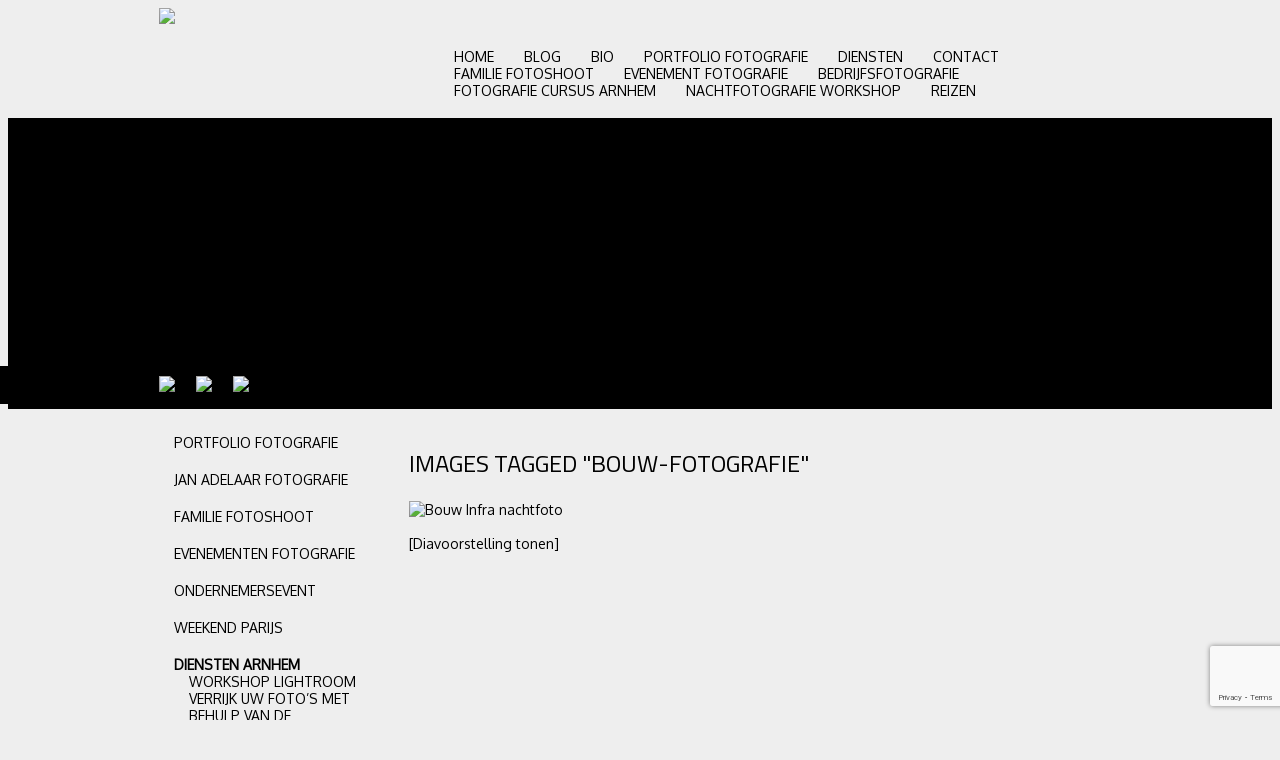

--- FILE ---
content_type: text/html; charset=utf-8
request_url: https://www.google.com/recaptcha/api2/anchor?ar=1&k=6LfJrXIpAAAAAOouWvy_i1Syan4CdDjedC4QMqIz&co=aHR0cHM6Ly9qYW5hZGVsYWFyLm5sOjQ0Mw..&hl=en&v=PoyoqOPhxBO7pBk68S4YbpHZ&size=invisible&anchor-ms=20000&execute-ms=30000&cb=rycb8aubz5yo
body_size: 48714
content:
<!DOCTYPE HTML><html dir="ltr" lang="en"><head><meta http-equiv="Content-Type" content="text/html; charset=UTF-8">
<meta http-equiv="X-UA-Compatible" content="IE=edge">
<title>reCAPTCHA</title>
<style type="text/css">
/* cyrillic-ext */
@font-face {
  font-family: 'Roboto';
  font-style: normal;
  font-weight: 400;
  font-stretch: 100%;
  src: url(//fonts.gstatic.com/s/roboto/v48/KFO7CnqEu92Fr1ME7kSn66aGLdTylUAMa3GUBHMdazTgWw.woff2) format('woff2');
  unicode-range: U+0460-052F, U+1C80-1C8A, U+20B4, U+2DE0-2DFF, U+A640-A69F, U+FE2E-FE2F;
}
/* cyrillic */
@font-face {
  font-family: 'Roboto';
  font-style: normal;
  font-weight: 400;
  font-stretch: 100%;
  src: url(//fonts.gstatic.com/s/roboto/v48/KFO7CnqEu92Fr1ME7kSn66aGLdTylUAMa3iUBHMdazTgWw.woff2) format('woff2');
  unicode-range: U+0301, U+0400-045F, U+0490-0491, U+04B0-04B1, U+2116;
}
/* greek-ext */
@font-face {
  font-family: 'Roboto';
  font-style: normal;
  font-weight: 400;
  font-stretch: 100%;
  src: url(//fonts.gstatic.com/s/roboto/v48/KFO7CnqEu92Fr1ME7kSn66aGLdTylUAMa3CUBHMdazTgWw.woff2) format('woff2');
  unicode-range: U+1F00-1FFF;
}
/* greek */
@font-face {
  font-family: 'Roboto';
  font-style: normal;
  font-weight: 400;
  font-stretch: 100%;
  src: url(//fonts.gstatic.com/s/roboto/v48/KFO7CnqEu92Fr1ME7kSn66aGLdTylUAMa3-UBHMdazTgWw.woff2) format('woff2');
  unicode-range: U+0370-0377, U+037A-037F, U+0384-038A, U+038C, U+038E-03A1, U+03A3-03FF;
}
/* math */
@font-face {
  font-family: 'Roboto';
  font-style: normal;
  font-weight: 400;
  font-stretch: 100%;
  src: url(//fonts.gstatic.com/s/roboto/v48/KFO7CnqEu92Fr1ME7kSn66aGLdTylUAMawCUBHMdazTgWw.woff2) format('woff2');
  unicode-range: U+0302-0303, U+0305, U+0307-0308, U+0310, U+0312, U+0315, U+031A, U+0326-0327, U+032C, U+032F-0330, U+0332-0333, U+0338, U+033A, U+0346, U+034D, U+0391-03A1, U+03A3-03A9, U+03B1-03C9, U+03D1, U+03D5-03D6, U+03F0-03F1, U+03F4-03F5, U+2016-2017, U+2034-2038, U+203C, U+2040, U+2043, U+2047, U+2050, U+2057, U+205F, U+2070-2071, U+2074-208E, U+2090-209C, U+20D0-20DC, U+20E1, U+20E5-20EF, U+2100-2112, U+2114-2115, U+2117-2121, U+2123-214F, U+2190, U+2192, U+2194-21AE, U+21B0-21E5, U+21F1-21F2, U+21F4-2211, U+2213-2214, U+2216-22FF, U+2308-230B, U+2310, U+2319, U+231C-2321, U+2336-237A, U+237C, U+2395, U+239B-23B7, U+23D0, U+23DC-23E1, U+2474-2475, U+25AF, U+25B3, U+25B7, U+25BD, U+25C1, U+25CA, U+25CC, U+25FB, U+266D-266F, U+27C0-27FF, U+2900-2AFF, U+2B0E-2B11, U+2B30-2B4C, U+2BFE, U+3030, U+FF5B, U+FF5D, U+1D400-1D7FF, U+1EE00-1EEFF;
}
/* symbols */
@font-face {
  font-family: 'Roboto';
  font-style: normal;
  font-weight: 400;
  font-stretch: 100%;
  src: url(//fonts.gstatic.com/s/roboto/v48/KFO7CnqEu92Fr1ME7kSn66aGLdTylUAMaxKUBHMdazTgWw.woff2) format('woff2');
  unicode-range: U+0001-000C, U+000E-001F, U+007F-009F, U+20DD-20E0, U+20E2-20E4, U+2150-218F, U+2190, U+2192, U+2194-2199, U+21AF, U+21E6-21F0, U+21F3, U+2218-2219, U+2299, U+22C4-22C6, U+2300-243F, U+2440-244A, U+2460-24FF, U+25A0-27BF, U+2800-28FF, U+2921-2922, U+2981, U+29BF, U+29EB, U+2B00-2BFF, U+4DC0-4DFF, U+FFF9-FFFB, U+10140-1018E, U+10190-1019C, U+101A0, U+101D0-101FD, U+102E0-102FB, U+10E60-10E7E, U+1D2C0-1D2D3, U+1D2E0-1D37F, U+1F000-1F0FF, U+1F100-1F1AD, U+1F1E6-1F1FF, U+1F30D-1F30F, U+1F315, U+1F31C, U+1F31E, U+1F320-1F32C, U+1F336, U+1F378, U+1F37D, U+1F382, U+1F393-1F39F, U+1F3A7-1F3A8, U+1F3AC-1F3AF, U+1F3C2, U+1F3C4-1F3C6, U+1F3CA-1F3CE, U+1F3D4-1F3E0, U+1F3ED, U+1F3F1-1F3F3, U+1F3F5-1F3F7, U+1F408, U+1F415, U+1F41F, U+1F426, U+1F43F, U+1F441-1F442, U+1F444, U+1F446-1F449, U+1F44C-1F44E, U+1F453, U+1F46A, U+1F47D, U+1F4A3, U+1F4B0, U+1F4B3, U+1F4B9, U+1F4BB, U+1F4BF, U+1F4C8-1F4CB, U+1F4D6, U+1F4DA, U+1F4DF, U+1F4E3-1F4E6, U+1F4EA-1F4ED, U+1F4F7, U+1F4F9-1F4FB, U+1F4FD-1F4FE, U+1F503, U+1F507-1F50B, U+1F50D, U+1F512-1F513, U+1F53E-1F54A, U+1F54F-1F5FA, U+1F610, U+1F650-1F67F, U+1F687, U+1F68D, U+1F691, U+1F694, U+1F698, U+1F6AD, U+1F6B2, U+1F6B9-1F6BA, U+1F6BC, U+1F6C6-1F6CF, U+1F6D3-1F6D7, U+1F6E0-1F6EA, U+1F6F0-1F6F3, U+1F6F7-1F6FC, U+1F700-1F7FF, U+1F800-1F80B, U+1F810-1F847, U+1F850-1F859, U+1F860-1F887, U+1F890-1F8AD, U+1F8B0-1F8BB, U+1F8C0-1F8C1, U+1F900-1F90B, U+1F93B, U+1F946, U+1F984, U+1F996, U+1F9E9, U+1FA00-1FA6F, U+1FA70-1FA7C, U+1FA80-1FA89, U+1FA8F-1FAC6, U+1FACE-1FADC, U+1FADF-1FAE9, U+1FAF0-1FAF8, U+1FB00-1FBFF;
}
/* vietnamese */
@font-face {
  font-family: 'Roboto';
  font-style: normal;
  font-weight: 400;
  font-stretch: 100%;
  src: url(//fonts.gstatic.com/s/roboto/v48/KFO7CnqEu92Fr1ME7kSn66aGLdTylUAMa3OUBHMdazTgWw.woff2) format('woff2');
  unicode-range: U+0102-0103, U+0110-0111, U+0128-0129, U+0168-0169, U+01A0-01A1, U+01AF-01B0, U+0300-0301, U+0303-0304, U+0308-0309, U+0323, U+0329, U+1EA0-1EF9, U+20AB;
}
/* latin-ext */
@font-face {
  font-family: 'Roboto';
  font-style: normal;
  font-weight: 400;
  font-stretch: 100%;
  src: url(//fonts.gstatic.com/s/roboto/v48/KFO7CnqEu92Fr1ME7kSn66aGLdTylUAMa3KUBHMdazTgWw.woff2) format('woff2');
  unicode-range: U+0100-02BA, U+02BD-02C5, U+02C7-02CC, U+02CE-02D7, U+02DD-02FF, U+0304, U+0308, U+0329, U+1D00-1DBF, U+1E00-1E9F, U+1EF2-1EFF, U+2020, U+20A0-20AB, U+20AD-20C0, U+2113, U+2C60-2C7F, U+A720-A7FF;
}
/* latin */
@font-face {
  font-family: 'Roboto';
  font-style: normal;
  font-weight: 400;
  font-stretch: 100%;
  src: url(//fonts.gstatic.com/s/roboto/v48/KFO7CnqEu92Fr1ME7kSn66aGLdTylUAMa3yUBHMdazQ.woff2) format('woff2');
  unicode-range: U+0000-00FF, U+0131, U+0152-0153, U+02BB-02BC, U+02C6, U+02DA, U+02DC, U+0304, U+0308, U+0329, U+2000-206F, U+20AC, U+2122, U+2191, U+2193, U+2212, U+2215, U+FEFF, U+FFFD;
}
/* cyrillic-ext */
@font-face {
  font-family: 'Roboto';
  font-style: normal;
  font-weight: 500;
  font-stretch: 100%;
  src: url(//fonts.gstatic.com/s/roboto/v48/KFO7CnqEu92Fr1ME7kSn66aGLdTylUAMa3GUBHMdazTgWw.woff2) format('woff2');
  unicode-range: U+0460-052F, U+1C80-1C8A, U+20B4, U+2DE0-2DFF, U+A640-A69F, U+FE2E-FE2F;
}
/* cyrillic */
@font-face {
  font-family: 'Roboto';
  font-style: normal;
  font-weight: 500;
  font-stretch: 100%;
  src: url(//fonts.gstatic.com/s/roboto/v48/KFO7CnqEu92Fr1ME7kSn66aGLdTylUAMa3iUBHMdazTgWw.woff2) format('woff2');
  unicode-range: U+0301, U+0400-045F, U+0490-0491, U+04B0-04B1, U+2116;
}
/* greek-ext */
@font-face {
  font-family: 'Roboto';
  font-style: normal;
  font-weight: 500;
  font-stretch: 100%;
  src: url(//fonts.gstatic.com/s/roboto/v48/KFO7CnqEu92Fr1ME7kSn66aGLdTylUAMa3CUBHMdazTgWw.woff2) format('woff2');
  unicode-range: U+1F00-1FFF;
}
/* greek */
@font-face {
  font-family: 'Roboto';
  font-style: normal;
  font-weight: 500;
  font-stretch: 100%;
  src: url(//fonts.gstatic.com/s/roboto/v48/KFO7CnqEu92Fr1ME7kSn66aGLdTylUAMa3-UBHMdazTgWw.woff2) format('woff2');
  unicode-range: U+0370-0377, U+037A-037F, U+0384-038A, U+038C, U+038E-03A1, U+03A3-03FF;
}
/* math */
@font-face {
  font-family: 'Roboto';
  font-style: normal;
  font-weight: 500;
  font-stretch: 100%;
  src: url(//fonts.gstatic.com/s/roboto/v48/KFO7CnqEu92Fr1ME7kSn66aGLdTylUAMawCUBHMdazTgWw.woff2) format('woff2');
  unicode-range: U+0302-0303, U+0305, U+0307-0308, U+0310, U+0312, U+0315, U+031A, U+0326-0327, U+032C, U+032F-0330, U+0332-0333, U+0338, U+033A, U+0346, U+034D, U+0391-03A1, U+03A3-03A9, U+03B1-03C9, U+03D1, U+03D5-03D6, U+03F0-03F1, U+03F4-03F5, U+2016-2017, U+2034-2038, U+203C, U+2040, U+2043, U+2047, U+2050, U+2057, U+205F, U+2070-2071, U+2074-208E, U+2090-209C, U+20D0-20DC, U+20E1, U+20E5-20EF, U+2100-2112, U+2114-2115, U+2117-2121, U+2123-214F, U+2190, U+2192, U+2194-21AE, U+21B0-21E5, U+21F1-21F2, U+21F4-2211, U+2213-2214, U+2216-22FF, U+2308-230B, U+2310, U+2319, U+231C-2321, U+2336-237A, U+237C, U+2395, U+239B-23B7, U+23D0, U+23DC-23E1, U+2474-2475, U+25AF, U+25B3, U+25B7, U+25BD, U+25C1, U+25CA, U+25CC, U+25FB, U+266D-266F, U+27C0-27FF, U+2900-2AFF, U+2B0E-2B11, U+2B30-2B4C, U+2BFE, U+3030, U+FF5B, U+FF5D, U+1D400-1D7FF, U+1EE00-1EEFF;
}
/* symbols */
@font-face {
  font-family: 'Roboto';
  font-style: normal;
  font-weight: 500;
  font-stretch: 100%;
  src: url(//fonts.gstatic.com/s/roboto/v48/KFO7CnqEu92Fr1ME7kSn66aGLdTylUAMaxKUBHMdazTgWw.woff2) format('woff2');
  unicode-range: U+0001-000C, U+000E-001F, U+007F-009F, U+20DD-20E0, U+20E2-20E4, U+2150-218F, U+2190, U+2192, U+2194-2199, U+21AF, U+21E6-21F0, U+21F3, U+2218-2219, U+2299, U+22C4-22C6, U+2300-243F, U+2440-244A, U+2460-24FF, U+25A0-27BF, U+2800-28FF, U+2921-2922, U+2981, U+29BF, U+29EB, U+2B00-2BFF, U+4DC0-4DFF, U+FFF9-FFFB, U+10140-1018E, U+10190-1019C, U+101A0, U+101D0-101FD, U+102E0-102FB, U+10E60-10E7E, U+1D2C0-1D2D3, U+1D2E0-1D37F, U+1F000-1F0FF, U+1F100-1F1AD, U+1F1E6-1F1FF, U+1F30D-1F30F, U+1F315, U+1F31C, U+1F31E, U+1F320-1F32C, U+1F336, U+1F378, U+1F37D, U+1F382, U+1F393-1F39F, U+1F3A7-1F3A8, U+1F3AC-1F3AF, U+1F3C2, U+1F3C4-1F3C6, U+1F3CA-1F3CE, U+1F3D4-1F3E0, U+1F3ED, U+1F3F1-1F3F3, U+1F3F5-1F3F7, U+1F408, U+1F415, U+1F41F, U+1F426, U+1F43F, U+1F441-1F442, U+1F444, U+1F446-1F449, U+1F44C-1F44E, U+1F453, U+1F46A, U+1F47D, U+1F4A3, U+1F4B0, U+1F4B3, U+1F4B9, U+1F4BB, U+1F4BF, U+1F4C8-1F4CB, U+1F4D6, U+1F4DA, U+1F4DF, U+1F4E3-1F4E6, U+1F4EA-1F4ED, U+1F4F7, U+1F4F9-1F4FB, U+1F4FD-1F4FE, U+1F503, U+1F507-1F50B, U+1F50D, U+1F512-1F513, U+1F53E-1F54A, U+1F54F-1F5FA, U+1F610, U+1F650-1F67F, U+1F687, U+1F68D, U+1F691, U+1F694, U+1F698, U+1F6AD, U+1F6B2, U+1F6B9-1F6BA, U+1F6BC, U+1F6C6-1F6CF, U+1F6D3-1F6D7, U+1F6E0-1F6EA, U+1F6F0-1F6F3, U+1F6F7-1F6FC, U+1F700-1F7FF, U+1F800-1F80B, U+1F810-1F847, U+1F850-1F859, U+1F860-1F887, U+1F890-1F8AD, U+1F8B0-1F8BB, U+1F8C0-1F8C1, U+1F900-1F90B, U+1F93B, U+1F946, U+1F984, U+1F996, U+1F9E9, U+1FA00-1FA6F, U+1FA70-1FA7C, U+1FA80-1FA89, U+1FA8F-1FAC6, U+1FACE-1FADC, U+1FADF-1FAE9, U+1FAF0-1FAF8, U+1FB00-1FBFF;
}
/* vietnamese */
@font-face {
  font-family: 'Roboto';
  font-style: normal;
  font-weight: 500;
  font-stretch: 100%;
  src: url(//fonts.gstatic.com/s/roboto/v48/KFO7CnqEu92Fr1ME7kSn66aGLdTylUAMa3OUBHMdazTgWw.woff2) format('woff2');
  unicode-range: U+0102-0103, U+0110-0111, U+0128-0129, U+0168-0169, U+01A0-01A1, U+01AF-01B0, U+0300-0301, U+0303-0304, U+0308-0309, U+0323, U+0329, U+1EA0-1EF9, U+20AB;
}
/* latin-ext */
@font-face {
  font-family: 'Roboto';
  font-style: normal;
  font-weight: 500;
  font-stretch: 100%;
  src: url(//fonts.gstatic.com/s/roboto/v48/KFO7CnqEu92Fr1ME7kSn66aGLdTylUAMa3KUBHMdazTgWw.woff2) format('woff2');
  unicode-range: U+0100-02BA, U+02BD-02C5, U+02C7-02CC, U+02CE-02D7, U+02DD-02FF, U+0304, U+0308, U+0329, U+1D00-1DBF, U+1E00-1E9F, U+1EF2-1EFF, U+2020, U+20A0-20AB, U+20AD-20C0, U+2113, U+2C60-2C7F, U+A720-A7FF;
}
/* latin */
@font-face {
  font-family: 'Roboto';
  font-style: normal;
  font-weight: 500;
  font-stretch: 100%;
  src: url(//fonts.gstatic.com/s/roboto/v48/KFO7CnqEu92Fr1ME7kSn66aGLdTylUAMa3yUBHMdazQ.woff2) format('woff2');
  unicode-range: U+0000-00FF, U+0131, U+0152-0153, U+02BB-02BC, U+02C6, U+02DA, U+02DC, U+0304, U+0308, U+0329, U+2000-206F, U+20AC, U+2122, U+2191, U+2193, U+2212, U+2215, U+FEFF, U+FFFD;
}
/* cyrillic-ext */
@font-face {
  font-family: 'Roboto';
  font-style: normal;
  font-weight: 900;
  font-stretch: 100%;
  src: url(//fonts.gstatic.com/s/roboto/v48/KFO7CnqEu92Fr1ME7kSn66aGLdTylUAMa3GUBHMdazTgWw.woff2) format('woff2');
  unicode-range: U+0460-052F, U+1C80-1C8A, U+20B4, U+2DE0-2DFF, U+A640-A69F, U+FE2E-FE2F;
}
/* cyrillic */
@font-face {
  font-family: 'Roboto';
  font-style: normal;
  font-weight: 900;
  font-stretch: 100%;
  src: url(//fonts.gstatic.com/s/roboto/v48/KFO7CnqEu92Fr1ME7kSn66aGLdTylUAMa3iUBHMdazTgWw.woff2) format('woff2');
  unicode-range: U+0301, U+0400-045F, U+0490-0491, U+04B0-04B1, U+2116;
}
/* greek-ext */
@font-face {
  font-family: 'Roboto';
  font-style: normal;
  font-weight: 900;
  font-stretch: 100%;
  src: url(//fonts.gstatic.com/s/roboto/v48/KFO7CnqEu92Fr1ME7kSn66aGLdTylUAMa3CUBHMdazTgWw.woff2) format('woff2');
  unicode-range: U+1F00-1FFF;
}
/* greek */
@font-face {
  font-family: 'Roboto';
  font-style: normal;
  font-weight: 900;
  font-stretch: 100%;
  src: url(//fonts.gstatic.com/s/roboto/v48/KFO7CnqEu92Fr1ME7kSn66aGLdTylUAMa3-UBHMdazTgWw.woff2) format('woff2');
  unicode-range: U+0370-0377, U+037A-037F, U+0384-038A, U+038C, U+038E-03A1, U+03A3-03FF;
}
/* math */
@font-face {
  font-family: 'Roboto';
  font-style: normal;
  font-weight: 900;
  font-stretch: 100%;
  src: url(//fonts.gstatic.com/s/roboto/v48/KFO7CnqEu92Fr1ME7kSn66aGLdTylUAMawCUBHMdazTgWw.woff2) format('woff2');
  unicode-range: U+0302-0303, U+0305, U+0307-0308, U+0310, U+0312, U+0315, U+031A, U+0326-0327, U+032C, U+032F-0330, U+0332-0333, U+0338, U+033A, U+0346, U+034D, U+0391-03A1, U+03A3-03A9, U+03B1-03C9, U+03D1, U+03D5-03D6, U+03F0-03F1, U+03F4-03F5, U+2016-2017, U+2034-2038, U+203C, U+2040, U+2043, U+2047, U+2050, U+2057, U+205F, U+2070-2071, U+2074-208E, U+2090-209C, U+20D0-20DC, U+20E1, U+20E5-20EF, U+2100-2112, U+2114-2115, U+2117-2121, U+2123-214F, U+2190, U+2192, U+2194-21AE, U+21B0-21E5, U+21F1-21F2, U+21F4-2211, U+2213-2214, U+2216-22FF, U+2308-230B, U+2310, U+2319, U+231C-2321, U+2336-237A, U+237C, U+2395, U+239B-23B7, U+23D0, U+23DC-23E1, U+2474-2475, U+25AF, U+25B3, U+25B7, U+25BD, U+25C1, U+25CA, U+25CC, U+25FB, U+266D-266F, U+27C0-27FF, U+2900-2AFF, U+2B0E-2B11, U+2B30-2B4C, U+2BFE, U+3030, U+FF5B, U+FF5D, U+1D400-1D7FF, U+1EE00-1EEFF;
}
/* symbols */
@font-face {
  font-family: 'Roboto';
  font-style: normal;
  font-weight: 900;
  font-stretch: 100%;
  src: url(//fonts.gstatic.com/s/roboto/v48/KFO7CnqEu92Fr1ME7kSn66aGLdTylUAMaxKUBHMdazTgWw.woff2) format('woff2');
  unicode-range: U+0001-000C, U+000E-001F, U+007F-009F, U+20DD-20E0, U+20E2-20E4, U+2150-218F, U+2190, U+2192, U+2194-2199, U+21AF, U+21E6-21F0, U+21F3, U+2218-2219, U+2299, U+22C4-22C6, U+2300-243F, U+2440-244A, U+2460-24FF, U+25A0-27BF, U+2800-28FF, U+2921-2922, U+2981, U+29BF, U+29EB, U+2B00-2BFF, U+4DC0-4DFF, U+FFF9-FFFB, U+10140-1018E, U+10190-1019C, U+101A0, U+101D0-101FD, U+102E0-102FB, U+10E60-10E7E, U+1D2C0-1D2D3, U+1D2E0-1D37F, U+1F000-1F0FF, U+1F100-1F1AD, U+1F1E6-1F1FF, U+1F30D-1F30F, U+1F315, U+1F31C, U+1F31E, U+1F320-1F32C, U+1F336, U+1F378, U+1F37D, U+1F382, U+1F393-1F39F, U+1F3A7-1F3A8, U+1F3AC-1F3AF, U+1F3C2, U+1F3C4-1F3C6, U+1F3CA-1F3CE, U+1F3D4-1F3E0, U+1F3ED, U+1F3F1-1F3F3, U+1F3F5-1F3F7, U+1F408, U+1F415, U+1F41F, U+1F426, U+1F43F, U+1F441-1F442, U+1F444, U+1F446-1F449, U+1F44C-1F44E, U+1F453, U+1F46A, U+1F47D, U+1F4A3, U+1F4B0, U+1F4B3, U+1F4B9, U+1F4BB, U+1F4BF, U+1F4C8-1F4CB, U+1F4D6, U+1F4DA, U+1F4DF, U+1F4E3-1F4E6, U+1F4EA-1F4ED, U+1F4F7, U+1F4F9-1F4FB, U+1F4FD-1F4FE, U+1F503, U+1F507-1F50B, U+1F50D, U+1F512-1F513, U+1F53E-1F54A, U+1F54F-1F5FA, U+1F610, U+1F650-1F67F, U+1F687, U+1F68D, U+1F691, U+1F694, U+1F698, U+1F6AD, U+1F6B2, U+1F6B9-1F6BA, U+1F6BC, U+1F6C6-1F6CF, U+1F6D3-1F6D7, U+1F6E0-1F6EA, U+1F6F0-1F6F3, U+1F6F7-1F6FC, U+1F700-1F7FF, U+1F800-1F80B, U+1F810-1F847, U+1F850-1F859, U+1F860-1F887, U+1F890-1F8AD, U+1F8B0-1F8BB, U+1F8C0-1F8C1, U+1F900-1F90B, U+1F93B, U+1F946, U+1F984, U+1F996, U+1F9E9, U+1FA00-1FA6F, U+1FA70-1FA7C, U+1FA80-1FA89, U+1FA8F-1FAC6, U+1FACE-1FADC, U+1FADF-1FAE9, U+1FAF0-1FAF8, U+1FB00-1FBFF;
}
/* vietnamese */
@font-face {
  font-family: 'Roboto';
  font-style: normal;
  font-weight: 900;
  font-stretch: 100%;
  src: url(//fonts.gstatic.com/s/roboto/v48/KFO7CnqEu92Fr1ME7kSn66aGLdTylUAMa3OUBHMdazTgWw.woff2) format('woff2');
  unicode-range: U+0102-0103, U+0110-0111, U+0128-0129, U+0168-0169, U+01A0-01A1, U+01AF-01B0, U+0300-0301, U+0303-0304, U+0308-0309, U+0323, U+0329, U+1EA0-1EF9, U+20AB;
}
/* latin-ext */
@font-face {
  font-family: 'Roboto';
  font-style: normal;
  font-weight: 900;
  font-stretch: 100%;
  src: url(//fonts.gstatic.com/s/roboto/v48/KFO7CnqEu92Fr1ME7kSn66aGLdTylUAMa3KUBHMdazTgWw.woff2) format('woff2');
  unicode-range: U+0100-02BA, U+02BD-02C5, U+02C7-02CC, U+02CE-02D7, U+02DD-02FF, U+0304, U+0308, U+0329, U+1D00-1DBF, U+1E00-1E9F, U+1EF2-1EFF, U+2020, U+20A0-20AB, U+20AD-20C0, U+2113, U+2C60-2C7F, U+A720-A7FF;
}
/* latin */
@font-face {
  font-family: 'Roboto';
  font-style: normal;
  font-weight: 900;
  font-stretch: 100%;
  src: url(//fonts.gstatic.com/s/roboto/v48/KFO7CnqEu92Fr1ME7kSn66aGLdTylUAMa3yUBHMdazQ.woff2) format('woff2');
  unicode-range: U+0000-00FF, U+0131, U+0152-0153, U+02BB-02BC, U+02C6, U+02DA, U+02DC, U+0304, U+0308, U+0329, U+2000-206F, U+20AC, U+2122, U+2191, U+2193, U+2212, U+2215, U+FEFF, U+FFFD;
}

</style>
<link rel="stylesheet" type="text/css" href="https://www.gstatic.com/recaptcha/releases/PoyoqOPhxBO7pBk68S4YbpHZ/styles__ltr.css">
<script nonce="ExHLrk43wRjIF7OQBH24UQ" type="text/javascript">window['__recaptcha_api'] = 'https://www.google.com/recaptcha/api2/';</script>
<script type="text/javascript" src="https://www.gstatic.com/recaptcha/releases/PoyoqOPhxBO7pBk68S4YbpHZ/recaptcha__en.js" nonce="ExHLrk43wRjIF7OQBH24UQ">
      
    </script></head>
<body><div id="rc-anchor-alert" class="rc-anchor-alert"></div>
<input type="hidden" id="recaptcha-token" value="[base64]">
<script type="text/javascript" nonce="ExHLrk43wRjIF7OQBH24UQ">
      recaptcha.anchor.Main.init("[\x22ainput\x22,[\x22bgdata\x22,\x22\x22,\[base64]/[base64]/[base64]/bmV3IHJbeF0oY1swXSk6RT09Mj9uZXcgclt4XShjWzBdLGNbMV0pOkU9PTM/bmV3IHJbeF0oY1swXSxjWzFdLGNbMl0pOkU9PTQ/[base64]/[base64]/[base64]/[base64]/[base64]/[base64]/[base64]/[base64]\x22,\[base64]\\u003d\\u003d\x22,\[base64]/wqALw6fDgMKwcgrDrhPCjT7Cj8OresO/TcK4MMOYZ8O8KsKaOjV9XAHCkMKjD8OQwo8fLhISKcOxwqh8I8O1NcOqEMKlwpvDt8OOwo8gQ8OwDyrCnQbDpkHCoXDCvEdhwp8SSVUQTMKqwqvDqWfDliQZw5fCpH7DgsOye8Kgwodpwo/DmcKPwqodwpfCrsKiw5xmw4Z2wobDs8Oew5/Ckw/DswrCi8OySSTCnMK4GsOwwqHCh3zDkcKIw4dDb8Ksw5A9E8OJUcKfwpYYCsKkw7PDm8O6cCjCuHrDv0Y8wogkS1tYEQTDuXHCl8OoCxFfw5Ecwq5fw6vDq8KLw70aCMKOw45pwrQ7wrfCoR/DgEnCrMK4w7DDi0/CjsOmwoDCuyPCoMOHV8K2PDrChTrCtnPDtMOCCWBbwpvDi8Okw7ZMczdewoPDuFPDgMKJShDCpMOWw4jCuMKEwrvCj8KPwqsYwpjCslvClivCmUDDvcKZHArDgsKFFMOuQMONBUllw6LCg13DkDcfw5zCgsO1wotPPcKdMTB/CsKYw4U+woHCosOJEsKDfwp1wp7Dn33DvnM2NDfDmcOGwo5vw6V4wq/CjEzCt8O5b8OBwqA4OMOZOMK0w7DDmUUjNMOQd1zCqi/[base64]/DuhrCsX1QUxLDpMO0cMOhwrDDj8Kgw5HCpsKZw4bCqB5Hwo9pO8KpRMO+w6PCmG4XwqE9QsKZOcOaw5/DosOEwp1TG8KJwpEbK8KKbgdRw57Cs8OtwoTDvhA3REV0Q8KXwoLDuDZhw4cHXcOnwp9wTMKVw43DoWhywr0DwqJawpA+wp/CkmvCkMK0DD/Cu0/DiMO1CErCgMKaehPCmMOsZ04Dw4HCqHTDnMO6SMKSZyvCpMKHw5/DmsKFwozDtloFfXR2XcKiLW1JwrVFRsOYwpNBOWhrw4rCnQEBBARpw7zDpMOLBsOyw5hIw4N4w6IFwqLDkkp3OTpfNCt6C1PCucOjTy0SLW7DsnDDmCjDusOLM1d0JEAMdcKHwo/[base64]/H8OjYBB9wqDCnsO8w5Z9wq7Cjk7Dok4/Q8KewpwJAk4PNsK2d8OOwqLDlcKfwrPDjMKJw4w1wrPCp8OaRMONSsOnSBrCpsOJwolfwrcpwrMfTy3CrijDujwuYsOELSjCm8KRLcOJHX7CtsKZQcOXHEnCvcO5IA3CrwrCq8OvTcKCKgjCh8OFTlxNaGtJAcOTYAVJw4EJeMO6w4Iew73DgWU1wqjDk8OSw7/Dq8KaJsKxeDg3BRUxVxfDp8OkC3hVCsKLT1TCtsKJw7PDqXMjw6rClsOzXgIDwrwubcKRfsOFZT3Cg8OHwqMDEEvDocO0KcO6w70+wonDhjHCnQXDmi1Uw6YRwozDjcOxwrUyFyrDtMOKwqvDqAtyw6fDo8ONGMKGw5nDrBnDjMO7w4/CtsK7wqbCkcOFwrTDikzDt8Oxw6Z2YTxSwqDCtsOLw6rDp1U5IW/CpntFS8KOL8Ohw43DhcKswq1TwpxPA8OSLy3CjwfDpV/[base64]/wp3Ctk/[base64]/Dv8Ogw7V+wpzDjA8FwozCiTrChsKFwp19SEfCqA3Dnn/CvxDDlsO7wrxJwqTCoDhhEsKQcALDhDdIQBzDtx3CpsOiw6PDqcKSwpbDgCvDg380XsOOwrTCpcOOY8Kiw4Vkwq/Dj8K7wqkKwqQIw5oPD8K7wpYWK8KCwpZKw4NZVcKyw5xLw6TDlElxwpvDuMK1XSTCrRxOBgXCksOIesORw5vCncOewpNVI1HDvcOuw6nCvMKOW8OjA3TCu09Lw4kow7zDkcKUworClsKjd8Kawr1VwpAnwqTCoMO/IWo3QGl1wplsw4ItwpLCqcKew7XDsxzDrEzDr8KSBSfCuMKPWcOpRcKBXcKwaHjDu8O+w5Biw4fDnEl3RxXCsMKgw4EFbsKzbxrCjT3DpVEqwpo+bjRLwqgSR8OMXlnCnQrCq8OIw7lpwpYkw5HDuH/Dm8O3w6Zpw6xuw7NGwrcQGRfCosKZwqoTKcKHRMOKwolRcjlWDUcwP8OewqBkwp7DgwkYwrHDiBsAOMKPfsK0dMKfVsKLw4BqEsOUw5oXwqbDsQQdw7N/[base64]/CgCITEsOiDB3DuVXCq10sYmHCocKNwoUJw4FOSMO5Eh7ChcOvwpzDr8O+bhvDssOtwr9PwrJhFV40CsOvZlFowq7CocOnazI2dXFYB8Klb8OQEF/DrjhpB8KAE8ONV3M3w4zDv8K7b8O6w4xvV0HDg0FSZljDhMORw6LDvA3ChgnDoWfCrMOoGTFYVsKQaX5ow5c/wpvCvsOsG8KnLMKDDjJWwo7ChVMIFcK4w7HCsMKkdcK3w77Di8OvR0scDMOdGcOQwovCuHDDqMKjbGLClMOCRCnCgsOndC1jwoZrw7h+wrrCjAjDksK6w6JvXcOBO8KOAMKvQsKuScO0OMOmVcKMw7RDwqkewoVDwpl0ecOITF/DqcOGNBkEQAMIH8OWf8KKJcKwwrdgEGLCplzCi0HDlcOMw5h4XTjCtsKiwqbCkMOhwrnCkMKCw5VRXcOAPykuwrXCqsOqAynDqURNRcKvOC/DnsKKwotDNcKLwrojw7DDnsOqRywMwpvCj8O4JxkHw6rDulnDuVbDoMKAAsKyYXQYw6HCtH3DnhrDhCF4w5BZKcKcwpPDuR9mwolmwokla8OJwpkjPSTDvyPDu8KXwokcBsKVw4xNw4dNwotBw5d4wpE3w5vCk8K5B3/CjmVfw5Q2wrjCsRvDrQ90wrl4w71Zw70AwpHDgQogacKuWMOww6HCvsOtw6tiwoLDl8OAwqXDhVMrwpAHw6fDowDCuy/DjVzCiG3Ct8Oow6vDucOZRlppw60kw6XDqVDCkcK8woTDsEZCZ2nCv8OEHUNeHcOGX18Wwp3DqyDCmsK/P13CmsOKLsO5w5HCuMOhw6zCl8KQwo7Ci0ZgwoMjPcKCw5UHw7NZwp3CskPDqMOBbCzChsOtb1bDr8O6b2BQIsOObsKLwpHDv8Ojw63Dux03EU/CssKpwqVJw4jDk1zCpcOtw7bDh8Kpw7A9w6TDmsOJGifDpy5mIQfDhgddw69/[base64]/DgMO9FcKWScKmMMOdHMOVesKuwq3DmGPCkHbDl3F6LMKHw4LChMOYwpnDpMKhXMOQwp7Dt0sgKzrCgxbDhhl5JsKNw4LDr3DDqX46O8ONwrxHwp9bWTvCjA8vV8K4wrDCrcOYw618bsKnP8Kuw596wqcFw7LCk8KmwpVeW1TCusO7wrBVwoBBasO5WcKXw6nDjjc/VcOeD8KBw5jDpsO9Fypiw6vCmAnCuSrCilNdIFEaPDPDrcOZPQIuwqHCjkPDmETCqsKkw5nDkcKEK2zDjU/CvGB2UEjCtAPCoxbCuMObOhHDu8Kiw5LDtWEpwpVfw6rChDnCkcKTWMOCwobDssO4wo3DpQ9/w4jDjS9dw5DCoMO/wrDCukgxw6HCrU3DvsK9PcKEw4LDol8/w7ticCDDhMOfwqARw6R5AlYhw53DtFUiw6MlwqTCtAEtOD5bw5ckworCjkUew5h9w4nDigvDvsOaJMOlw57Do8KPYsOww5IPTcK5wpkTwrcDwqfDn8OPDnIXwp/CosO3wrkzw5fCpzrDvcKWJyHDnAJCwr3Ck8OPw4NCw5N3Z8KcZU5KPGpvJMKEFMKrwo5tST/CmcO/UkrClMOZwqbDtcKGw7MiCsKMMsOrAsOTc1Ucw7cgFAfCisKsw4UBw7UcekprwoDDuAjDpsO0w4drwoxsEcOZE8Kaw4ksw7Ydw4DDkxzDncOJNThZwrvDlDvCv3LChmfDlH/DjjHCmMK+w7RFasKXc1NIJcK+fMKdHywCDyzCtgDDicO5w7HCtAl0wrwxSX0bw7UVwqoLwpbChH/Cjg5sw7U7aEzCtcKXw6PCn8OcOnZbYcKxQ115wqVwYcKABMOocMK8wqlow4XDlMKYwo9/w6dTYsKSw4rCnFnDjRd6w5nCpcOjJ8KVwqJ0S3HDkxrCvcK9N8OcCsK/OS7Cl2oDTMK7w6fClsK3w4wQw6/[base64]/Hk8aw7fDihhewpVSwpx1w5BAAcK2w6/[base64]/DvXQVRgIlasKBWA3CgFzDlDDDlMOFwoTDmsOdc8KNwoY6BMKeOMOVwpvCrnbCqTEcYMOZwoZHBFlVHzxXJMOteEbDkcKXw4c3w5J4wrphGnLDnh/DksK6wo3Cs2sBwpHCuVx/w5vDoBrDjVN+MCHCjMKdw6/[base64]/[base64]/Do8KiwrrDpsOUV8KwXlcVw5bCtkdswpcUb8K+RXPCr8KQwrfCvsOSw4TCqcKSccKNWsOtwpvCky3CvsOFwqh8XBAwwrzDq8OiScO8NcK6H8K7wrYQHmYeWBxsYl3CuCXDllHDo8Knwr/Ch0/DtsKOQsKtX8OXKnIrwq4KEH0uwqI8wpPChcOfwphTEAHDocK8wo3DjxnDk8Ovw7lJbsO+w5h2Q8KdOjfDuCMewrZGSVnDsyfClwbCqcOwD8KEF1bDqMOiwpTDtmRCwoLCscKGwoLCnsObZcKsK3VXE8Ohw4h/[base64]/[base64]/DhmfCvsOhLsKQwpvDrsKXcsKxw6Isw788wrMxEMKywqM3w65nQA7Cjl7DkMO2aMO+w4PDhGXCuix/fW/Dm8Ogw6rDg8Osw67Cu8OIw5vCsWbDnVYXwrZiw7PDucKZwr/DtsO0wovClgzDuMOgd1BldDhdw63CpSzDj8Kza8O3BcO9w7/CpsOpDsKBw6LCmFHDgsOjYcOzOwbDsEwuwoVawrNEYsKxwo7CuhAlwqwVNR1tw5/CtlLDl8KxdMOzw6fDrwpxXi/[base64]/DpcO5XFTClno0A8OVOS7CucOcAcKXeBliBGrDkcKlXVx9w7LCsibCv8OLGgfDj8KrDXJqw6oZwrtDw60Hw41fHcKzBRjCisOGOsOFdklJwrrCiA/CksOuwowEw7wKIcOow6pNwqMPwprDhMK1wrQwTSB1w4nDp8OgdsKVc1HCmjV7w6HCsMKiw6UMCiV3w4fDvcONcw5vwqjDqsK6bcO1w6fDkCB0UG3ChsO4LsKcw4zCoybCpMK/wp7CpMOLWnJ+csKAwrMzwoHCvsKOwqPCpBDDusO6wrQ9UsOhwrFkOMK4wpcwCcKCHMKPw7JmNsKZFcOowqLDuioTw4dFw5ovwpZTMMOKwolswrtewrZiw6bCjcKWwoFiOyzCmMKdw49UFcKow4xGw7g/[base64]/DriwJA8KBLsOnw4V7w6JIwqdNw6rCugAlwodqbWdvOMK3VMKYw5vCtFwQS8KdZXl2DFx/KRwDw4zCrMKSw41ww6pYeSAQQcKgw4hrw60hwonCuAMEw4vCqXgdwoXCmTcAIA44Rl50fRhDw78qXMKIfsK2TzbDv0TChcKGw6gFfxvDsWxewpvCmMKmwqPDs8K2w7/DtsO+w7Qcw5HCkQ/CnMK0ZMOiwpthw7hGw6Z2LsKITx/DkUNcw7rCg8OeTmXCiRBNwr4sScKkw47Cn0rDssOeKinCucKfVXjCncO0JFLDmg7CvEJ7a8KIw4J9w7bDniLDsMKzwr7DmMObbcO9wrM1wqTDhMOkw4VAw5rDtMOwYcOowpRNQMOEYV1hw7HCgMO+woQLTybDvGLDtXYBaSFDw6/CkMOiwofCqcK1ZMKPw5fDsm0hEMKEwrFkwp7CosKMJjfCjsKNw6nCmQECw6/CmVtaw5wgHcKbwrs4DMOME8KkKMKIf8OMw53DsETClsODfDMbBlrCrcKebsOWTSYRW0MuwpMJwrlPWcOCw4cfNxZmYcO3QMOOw7jDtyrClMO2wqDCkQbDtxXDhcKNRsOSw5xScsKsdMKYShLDoMOgwpDDq2Nwwr/[base64]/[base64]/Dp0LDiAoBw7slJMKowqFBw4JJLMOgIm0Pc0QxUMOYaFYedMONw5gNUmHDqUHCuQAKXylCw47CusK8RsKpw7x4LcKmwqY0KyvClEzDo1NQwrROw7DCtwDDmsKWw6LDgDHCtXHCqzk5GsOoVMKWwrU7UmfDiMOzK8KCwpzDjxkuw6PDssKrUTpnwoYHdsKsw5Vfw7LCpy/DqWnCnGrDqSAuw7psLxHDtE/DgsKuw7MQdDXDocKxaB9ewprDm8KTw73DuxZNMsKpwqlTw6AePcOTdMOOf8KrwoAxaMObRMKCfsOjwozCqMONRAkmKiM3CiNjw71Awp3Dm8KyS8KDVC3DqMKHeFoUbsOACMOww7HCrsKGShtmwqXCklPDninCjMOTwp/Dugd5wrY4EWTDhlPDg8OXw7l/[base64]/wrgWw5/[base64]/[base64]/CksO2wrV8wonCocOdZ2I1w4DDicOcwqdLw47DpsKLw6cDwqjCkV3Du19CHh1Dw70zwp3CvlXCrhTCn0hPRlJiZcKZLsOZwofDlwHDhw7DncODO0d/KMKDWgcHw6QvRFJ2wqAWworCh8K/wrbCpsO5bXdtwpfClsKywrJ7EMO6HRDCv8ORw641wrA8UGDDlMOXMRxldwHDjD7DhlwKw5xQwrRHFsKPwqBcXsKWw49EL8KGwpYEAAgoLzdUwrTCtjQNX0zCgl4aIMKKDiQdKV8OdBJiG8K3w5jCp8OZw7Bxw7EMTMK7P8KKwqpRwqfDjcO/MAJwIybDjcKaw6dUasOFwr/[base64]/Dl1jCrMKSw6AlbhYxw4U1KMKpQsOJwpt/bFgsR8KiwoR4GlNdZhbCokLCpMOfAcKRwoUOw5h+FsKtw70odMKUwqgfRzvDvcKUAcOsw6nCksKfwpzDkzHCqcOrw78oXMO9UsOqPzDDnnDDg8OAFR/CkMObOcKURhvDl8OWKDocw5LDjMKJAcOfJ1rCoyLDk8OqwrHDllpMWHE5wq8JwoYww57Ck2nDuMOUwpPCgB0SLTY9wrVZIyc5dDLCscOZEMKcN0dDTzbDqsKvYUTDm8KzV0fDqMO0fMO2wqsLw6EBdj/CvcKOwqPCksOlw4vDhsKxw4/CtMOewovCmsOrQsKMblPDvmzCmMKTQcOuw69eUTVtSg7DmARhKXPCrGsmw4o5eHRGIsKZwpfDv8O9wrXCozLDqGTDnkZ+QMO4a8KwwpwMOkrCrGhyw7hcwrnCqgNOwqTCpyDDiSEaRzfDjR7Dvzxkw7Z+ecKVEcK9J2LDgMOBwrfCpcKuwp/[base64]/DvU4SwrLCjVDCuzjCpcOrw5sVNMKFwrVXdTF/wpjCt3xoXzYZd8KMAsOtZFLCoEzClE1/CDcCw5PCslgMdcKvUcOqazDDjFBbEsKEw6M9E8Ouwrd7fcKPwrbDkDUdZAxvPj9eE8KKw6LCvcKdeMK3wopRwp7CimfCnxZ1wozDn3rCg8OFw5ojw7DCiRLDsmptwp8Sw4HDng18wrELw7zCu1XCnm17BWEcbxV5wpLCq8O/K8K3UmcNIcObwq/CksOGw4HCm8OxwqoPDAnDjgMHw7JMZcORwpHDjWrDm8Klw6sow4TCisKMVkfCoMK0w43DmDw+N2XClcK9w6FSLlhvaMO6w7fClsKWNnwOwrDCs8OCw4PCtsK3wp0HBcOxfsOVw54Wwq3Di2xtFiNvHMOWaX/CssKLe31pw43Ct8KJw49Yfx7CogbCsMO6P8K6VAbCjAxhw4UrCU7DjsONWMKQHUQjfcKhDXNxwpQpw73CusKAZSrCi0wZw7vDgMOFwpE/wpfDicKFwqzCqkbCoitJwobDvMKkwqQbWjhhw4wzw4AtwrnCkE53Tw7CvxDDnxhaBjxsGsOeVnctwoZraiVuQz3DmGsmwozDo8KEw4MyETfDkkciwp4gw5rCvw9Dc8KnWxxRwrV4M8OWwpY0w7fCiEcHwrbDh8OYHk/DqBnDlmd1wpIfHcKBw4g/wpDCoMOvw6DCuD9bT8OOT8K0HyrCnQHDlsKawqMhZcO/w6o9YcOow4ZIwoRGLcK4K07DvXLCusKJEC8rw5YcCjHCmwZIwr/Ck8OVYMKhQcOxf8Kpw4LCjsOGwpBVw4QvGwHDmREpZ013w5A+eMKbwoMxwo3DgEUZOMKMPBRPQsO1wovDrWRgwo9WNUvDlwLCoSDCll7DlMOIfsKWwq4HN2M1w4JdwqtKw4VrFQrCusOxHVLDrwRuMsK9w5/CjQECQ0rDiQXCrMORwrMLwotfKWtHIMKbwrkbwqZqw6FhKjYTXcK2wrBDwqvCh8OWM8OfIANlSMKtJD1mLxXDocO/ZMONE8KwBsOYw7LCksOFw7Epw785w4/Cj2pZLR50wpjDjsKPw65Jw5opSScxw7fDuRrDtMOoOR3Cm8Kxw6jDpzbCkyHChMK4bMO+H8OJaMKxwpdzwqRsIkDCs8OVWcOYNyIJGcK4JsO2w6rChsK2woYdQWHCjMKawrRuScK3wqfDt1PDsV91wqEkw4Elwq7Cq31Cw7/DqS/DtMOqfn5IH1EJw53DpUUVw5RBGHw1WT13wq9pw7XCghLDuy3CnlR3w54Lwo08wrJtasKOFmrDvm7DrsK0wpFpFX91wqbCjiUrXMOKa8KlJcOVJUEiccKXJDJwwqMowrVzY8Kmwr/CqcK2QMO/[base64]/GMK6w7duw64UXWMgT3okw7PCtEwSw4fCtCzCuRNJfTTCk8OcZ2/ChMOJecKgwoc3wrbDgkx/[base64]/[base64]/DimrClsKJVMOIw7c6w7hycE/Crk3DpQhafwfDryHDnsKFPxrDikFaw6bDjcODw6bCvkl+wqRhDUrCpw10w5DDq8OrIsOvRQ01BmPChHvCncOfwonDt8Oqwo3DmsOZwqJ6w4vCgMKjVB5gw4pXwo7CunLDrcOlw4l8ZcK1w64tVMKCw6RQw4w6IUbDqMK8K8OCbMO3wojDmMOVwqN0VG8Cw6/DiCBtCH3CicODIApzwrbDv8K4wqA1TMO0YmNiQMK+EMOBw7/ChsOvAMKMwonDhMKycMKsN8OtTzRCw6kSejEeQcO/IlpuUiPCtsK8w4lUd3F9IsKsw5/Cih8CLxhLCcKywoDCosOrwqjChsKtCcO6w4TDosKVU2DCp8Ofw6HDhMKvwo5WWMOwwpTCmV/Drj3Cg8O/w4bDkW7DmnEyAxtKw64HDMOBJMKIw5tAw6Uzwr/[base64]/[base64]/[base64]/[base64]/Ds8K2Tk7Cn08bwq3DjE4pEm5lO0g7wolZfBh+w5vCphN2VWvDpG7CjMOlw7kww5bDpMK0PMOmwrtJwoHCvBZrwr7CmkvCjlEhw4RkwoZyYcK/[base64]/CmWoiRV3ClMKAwrfDkMK/w6PCkAQzI0gfw5Afw53Cs19TB3rCs1/DpMOYw4jDvjfCm8O0I3PCjsKEYzfDocOBw6U/ZcO5w7bClHTDhcOfbMOTY8KMwovCkmzCn8KHHcOLw4zDslRiw45YL8KFwrfDrFQCwrE4wqjCpXnDrzhVw4fCiGfDlz0NE8K1ZBLCoyhiOsKeMmo5GsKjM8KeSVfCjAXDicOWHUJBw7xswrwdKcOiw6jCrcKzfnHCkcKJw48Dw7d3w5FTcy/CgcKjwooYwr/DjwXCqS7CvsO2YcK1QSVHWDxMw5rCoxIyw5rDksKhwqzDkhAWA0jCu8O+JcKIwolDWTsIQ8KgasOODiFqQXbDv8OxMV56wodrwp0lF8Krw7XDr8OtNcOZw5g2ccOFwr3DvV3DsAxqOFNUCcKvw4RIw6wsa3sow5HDnVXCqMOYJMOucx3CqsOlw5cIw4lMcMOKfi/ClHLCtcKfwpd0HMO6WX1UwoLDs8Oow7Frw4jDhcKeS8OVIh19wqBNBygDwptwwrnDjyjDkS/ChcK5wqTDusK5WzLDhcOAUEpiw53CjmglwqM5UA1Dw6XDn8OMw5nDqsK3esOAwpXChMO3A8OuUMOtL8O0wrQhaMOTMsKKFsOGHmTCgCzCjm/[base64]/Cq8KXw4UKw7TCt8Kcw6dVIjfCtmLCgcOZw4ZXw5HCgmDCvcO5wp3CumZ5D8KNwqxXwqsPw7xEf1/Dt1dxcx3CmsOkwr3DokFfwr4Mw7gBwofCmsOFUsK5PVnDnMOYw77Dv8OrJcKmTzrDjQ5kQ8KuIFZdwp7DpU7DiMKEwrU7IjQ+w6Yzw73CrMOuwrbDrMK/w5Y0fcKCw49+w5TDssOsF8O7wrQ/[base64]/[base64]/RFrCqB0nw5kGw4rDlUw/wqYKaVDCncKSwpXCmEXDgsOdw6g/[base64]/DniBWwqpZTS9vFXgES8KKdGJnw5M5w5DDsj4ONRvDrSfCjcK/JVkIw4tTwqV9P8OPCkBkw7rDuMKZw6cSw4bDmmLDu8OQIBEZXjQJw4wQXMKiw4TDpQQ8w5vCpjEIJwDDn8O8w4jCpcO/wp8wwo7DgCtzwqvCrMOYD8K+wrwMwoLDqi/DvMOuFjp0XMKtwpULGFMMwpMKK2dDT8OsPcK2w73DjcOHIioRBW45BMKYw656wo5BaRfCtw93w5zDjXRTw5QSw67Ch1kUUlPCvcOzw79uMMOwwpfDs3fCkMO5wq/DkcO2eMO6w7PChgY3wqBqc8KpwqDDq8O2B2ISw7/DimHCgsOyGjPDlcOlwq/[base64]/w6BWNcOKacORw4HCkMKbwrrDin0Hc8KPRHDCmmt+KSc/[base64]/DqsODN8K4w7UMc0PDj8Kzw6nDvwHDgSYXellZNVZ/wr/Dj0HDrRbDmsOwI3fCtDTDiGbCgTDCoMKEwqQowp8YdnYjwqnChFovw4TDrsORwrvDml52w7nDuW5wZHN5w5tHSMKAwrLCqG7DulrDpcOiw7ELwqVtWcK4wr3CtyZow6FYJX5GwpNcLQ0EUGdUwpNodMK8CMKfC1MxX8OpRg3CsF/CrBbDksK9wonCg8K8wrpMwrEcSMKkd8OcE3MnwrADwr1VcgnDhsO/cVBhwpjCjnzCiDLCp3vCnC7CpcOvw6FmwoBTw5xTMQHCiGnCmhLCpcOMKRYFZsOlf0o8VB/[base64]/RGXDocOcw6bCqwMgc8O3wohHwo8hw6fCgjlDG8K7w6kzQcKgwo1YTlkVwq7DqMOfN8OIw5DCl8KCesKXHhzCisKHwoxmw4fCocO7woTCqsKeRcOFUTURwoJKb8KKYsKKXgcuw4Q2ISzCqBZQbQgAw5vClsOmw6V/[base64]/woPCtl0SwpV+R8O7w4lPXkrCgi7CmcO4ScKMZ2sJEcKswq4AwqzCoCtxIX8dWwBiwpfDpkkIw5QzwoMYYkXDqsOewprCphw5OsKSFMOlwo0dODtqw6AKPcKvVMKsQ0hzYjHDvMO0w7rCnMK/[base64]/XyLDrzXCqsOjQVt1w7XChn7DgVQZw4FCwoXCvcKNwrRAUcKfOcKTeMOXw6cLwoDDgxgNOMO3R8Kpw4XCsMO1wq3DqsOrLcK3w5zCj8OewpHCjcK1w6AGwr99Tj5sM8K3w5vDpMOwGRB/E0VGw68jGj3Dr8OZJ8KEw6rCiMO1w5TDv8OgAcO5IADDoMKXNcOJRH/DrcKRwopaw4nDksOLw67DoBDClHnDgsKWQBDDilzDjQ1owozCusOww6E4wrbClsKDPMKXwpjCuMOfwpp1csKew6PDhhXDmEjDqn3DmRjDuMOZVsKZwozDgcOCwqLCnMOAw6DDpS3CicOlJ8OwXkDClMOnDcOZw488LWp4MMOOf8KKcigHV0/[base64]/DjcK6OQTDhsK0w4TDqFgywr/Du1vDiMKMwprCs2DCmS0YLFwMwonDhU3Cj2JCccOxwrs+PxDDvRctasKqw4HClm1awo/CrsOIcxHCq0DDkcKGZcO6aU/DuMOnJG8wRmNealBMw5DCthDCvmxuwqvConHCmk5YK8KkworDoknDpGAFw5rDqcO+BlLCscO0bsKdfhUlMD7DpAQbwpMkwrjChhvDsTl0wqfDlMOzS8K4H8KRw7nDuMOsw69fFMOtE8O0BzbCilvCmUMWVz7ClMO/w54tT00hw6HCritrZGLCqQgvHcK+cG92w6XChzHCn1MKw5hWwpYIFgLDl8KFWXYLFTBfw7/[base64]/[base64]/ChnNCDMKmw7TDtcOwwpvChFfCjDMNchctMUk4A1PDhRPCjMKDwrfDkcKWOMO/wp7DmMOxR0jDgWrDrFDDncORJ8OHwq/DmcK9w7XCvsKCAD5ow7l9wrPDpH1JwpHCqsOTw7IYw6BzwqHCu8KfWyrDsV7DkcKdwoZsw4EUe8Kdw7XCrFDDr8O4w7PDgsKqIwDDm8Osw5LDtC/CgMK8WEbCtFA4wpDCvcONw4JkB8K/w6jDkFZnw50mw43Co8ODN8KYHBHCp8OoVELDtXdEwo7CgiA1wrM1wpobEzPCmTdXwpAPw7YRw5Yiwrd/w5BsBUXDkBDCnsKpwpvCmMKhw4xfwpp+wqJLwoDCuMOGAiscw6s7wrISwqjClAPDnsOAUcK+B1/CtmNpXsOjVmlZU8Oww5XDkS/CtyAJw456wq/DjsKOwpMJQcKFw7hRw7BQLx0Ew5BhIX0fw4bCtg/DmcKYKcOaBMOdLGwsfAVowonDjMO+wrpjRcOfwqwmw6oUw7HCvsOALgJHFXTClcOtw47ClxzDgsOqbMOuIMOIdRzCqcKpS8KCFMKZYQ/DlBgHV13CiMOmHcK5w7HDtsKhNMOEw6gRw6hNwqrDlV8gYRjCunTDqwAWCcO+UsOQDcOMEcOtNcKgw6p3w7XCiivDjcKNYsOGw6HClnvClMK9w7ckXBVSwpwLw53DhTnCr0zDgCA1FsKRG8KPwpFtPMKPwqN6FE/Cok1ZwpjDqiTDiFMnQgrDgcKETcOdY8Ojw50Pw58fQ8OJOGZ+wr7DvcKLw6XCpMOfaEpgBsK6TMK0w6nCjMKSA8KFYMKIw51oYMONQcOSW8O0A8OOWcOBwqvCnQFkwpV/csKsX1EMIcKnwqbDigjCmA94w6rCrUnChcO5w7jDkiHCqsOowp7DqcOySMOcFGjCjsO7KsKvLwBWVktzcxnCuTJCw5zCkUTDpE/CuMOFCsOPX0cAJUbDl8KJw4kHOT7DgMOZwqjDm8KCw7oDb8KFwpVvEMO8b8OvA8OEw53DtMKxcFHCsCVJN30xwqILbcOgSyBYSsOCwqPCjMOWwrdYOMOcwobDlSgkwpPCosO6w6LDhMO3wrR3w57ChFTDtBjCgsKbwrXCtMOcwr/DsMOMwrTCj8OCXWhRQcKtw6hCw7AUWUbDkXTDoMKhwr/DvsOlCsKEwrXCp8ORJkwLT1IbfMKQEMOIw5zCkj/CjDE9w47Ck8Kzw4fCmADDs3vCnRHCsFTDv1Ytw75bwoAjw7EOwr7DlW5PwpVcw7fDvsOEPMK6wopSVsKSw4bDoUvCvXhnU1pwKcOmZxXCiMKWw4JgfQrCicKZccO3AgtUwqV/W1NAGQU5woRjUGgcw7Uow4F4QsOew442XsKLwrrCvm0mFMK5wqfDq8O9T8OXS8OCWmjDocK8wqAkw7dZwoF9XcOzw5pgw4jChsK9GMKgdWLCrMKswo/DlcODMMOlXMOfwocewoMaUXYOwpDDiMOvwpXCmirDpMO+w7x4w4zCqmDCmitUIsOMwpvDlR1KC0PDh1srNsOlJsOgKcKyDnDCoT8NwqnCmcOSSVDCvVBuTsOOJcKYwrkOTn/DtlNKwrfCphVawoPDrREZT8OhZ8OhBGbCpMO3wr7DiR/DmHYJGsOdw5rDg8OVEjjCjcKfIMOEw7UZelnDlm4sw5fCs0oyw41lwo12wrnCn8KVwozCnywgwqPDmysTG8K/Lic9asOzLRtiw4U8w5U7IRnDvXXCqcOww7prw7bDkMOTw6Ucw4V2w61Uwp3CscOWcsOEABpYNy7ClsKVwpsswqTCgsK/w61lDCUXAEAiw4tlbsO0w4gxWMOMYglwwqbCusO3w7vDjU99wq48wrzCkzTDshE4M8K8w5nCjcKywq4sbRvDijvCg8K+w55fw7wLw51gwpgwwrcAZV7CkRxzQBUwK8KaSHPDjsORC0vCvGM0Nmt0w6UFwo/[base64]/w7sFwqURwrNXSnBvBkcRDcOreCvCkCnDucOmeSpuw6nDscOrw5U9wpTCi1IZaRQvw63Cv8KmEsOSHMKhw4RCaW7CihLDiWlWwr5aF8KJw4zDnsKmJcKfZifDk8O2YcOgJ8KDOXfCsMOtw4DCqB/DkS1YwpQqQsKewoUSw4HCvcOsRiTCqcOIwqcjDwFyw4syNx1iw4M7dcO4wpPDm8O5bk4uEiXDhMKZw7fDmW/[base64]/wofCpsKnYcK/byPCjBHDr03DtMOIcsKLw6QZw6rDoxwMwrxgwqXCrG1Fw5/[base64]/DjTHCnQ5dVsO2w4JUWcOmUEl9woMrfcOiWcKIWcOfLWIAwoQOwoXDv8OjwoLDr8OLwoJjwpvDgsK8QMO5Z8OsN1XDrGnDgk3CrnZzw5XDh8KNw5QjwpjDuMKcKsOiw7Uvw4XDgcO/wqzChcObw4fDv1zDgTnCgEBHKcKsKcOUcld8woVIwrZcwqDDusO4G2HDqHVFFMKLAjDDhwIFAsOtwq/Cu8ONw5rCusOMC2TDh8Kxw5AHw5XDs03DqT9qwrbDrXccwofCv8OlRMK/wr/DvcK4NxkQwpDCgE4REMO8wqALTsOiw6sGV1dLJMOHfcKISi7DlC1tw4N3w6LDvcKxwo4dRcOmw6XCh8OBwrLDtVvDk39mwrjCusKbwrHDhsO1DsKTwpIiRldvcMKYw43CpD5DEA/Cu8K+Y11EwqDDgTtswo5AZMKRMsOUZsOlaTRNNcOHw4rCvUohw54TNMKswoYSLkjDj8O3w5vCtMO4McKYb2zDvnVGwp8GwpFGPSjDnMK1LcOKwoYYJsOvfEvCjsOFwr/CgiY4w6N7dsOHwq1LTMKRcXZ7wrs+wpHCosOHwoIkwqYNw4hJWEjCvsKYwr7CmcOuwqgNDcOMw5zDjFMJwpvDssOowofDlw0oVsKXw5AGJgd7M8KFw7nDisKAwp1qaBYrw40fw6zDgAnCjyEjWsOxwrfDphHCmMKTOsOtJ8OAw5J/wo5pNQcsw6bDmFPDo8OWH8Ovw4tDwoAGLcOdw78iw77DjXsDFjkpYkZ/w41jVsKpw5F3w5nDnMOow4I7w7HDlEPCuMK5wqnDijzDlgUbw5s2Il3DgUVDw6XDjk3Chh3CkMOswoPCi8K8SsKAwr5pw4U8UVVzQ1Vuw4hGw63DuHLDosOGwobCk8KVwozCh8KwVVFCPmFGIxskGkHDo8OSwrctwpoIHMKDfcKVw7zCn8OSRcO7wpPCsyo+JcKXUl/CpXp/w6DDjy7DqGxoVsKrwoQIw5TDu218NB3Dq8Kuw7NGBcKywqHCosOFaMOMw6ceJBvDrm3Cg0wxw5LCkmIXRMOcRSPDhydFwqdZSsK7YMKzJ8KxBV9dwqFrwot5w7J5w4Ivw7zCkFIvLSsLeMO9wq1Wa8Odw4PDgcKhG8Oew5TCvlQZC8K3VsOjSU/Cjz9fwrtCw7LCnDpQT0Ntw4LCoXY5wrFxBMO4KsOhPQAzMHpKwofCqXpywpXCtQ3Ck3DDvcK0eS3Cg3ZQGMKSw6R4w4FfGMOFPRI2EsO2dsKAw7h6w78KFQFgZMO9w5bCrcOuLsKaOG7Cp8K8JsKiwoDDq8Ozw4MVw53DmcOuwqNoFxIZwr/DmcO1bWzDsMO+ZcO+wqM0csOAf2oORBjDhMOsVcKgw73CuMO5Ym3CrTnDjGvChwN2XcOgNMOPwo7Do8OYwrIEwop5Z2pGF8OYwo8xCcO5WS/Cq8KvSGDDvRs+A0dwLg/[base64]/DtMOlwojCu2xAdcOkDgIQcMOzw4xFw4Z2EUjDuRp9w58ow6jCusKvwq5WIMOPwqbCucOqK2/CncKcw4EOwp9bw4wEYMKkw5hFw6ZcBinDtBbCksK1w7U8w4M7w6bCnsKNJMKJexXDucKYOsOGOGrCuMKNIinCqW1wYhvDuC/Dg3VeQsKfOcKQwrrDisKUe8KywrgXw6MZQE05wpYzw7jCgcO3OMKrw7E9wqQdeMKFwpPCr8OFwpsqO8Khw4p4wr/[base64]/CqsKFFcO6RXHDtlrDoxgpw6vCklVoM8KVwqhjUxfDpcO2wofCjMOjw6DCtsOXeMOQDsOiaMOpdcOvwrNSbsKwWxcDwpXCmkfCq8KyXcOZwqwLXcO4RcO/w490w7EcwqvCicKNHgbDgjrCtzwtwqrCiHvDqMOxTcOowosfKMKUJzBrw7Yue8OkKDodZWVDwrHCrcKGw57DmmIKRsKcwqRvA1PCokUDAsOxa8KKwo0dwppDw6tKwpHDt8KTKsOkXMK9wpLDh0rDiWYYwr3CosK0I8OvTsO1c8OPTMOsBMKfXMO8BShZHcOJYgJ3PkQ/wqNGMcObw7HCl8OmwpjCgmDDhCnDlsOPb8KDf1NTwol8Mx9pDcKqw7sREcOAwobCq8KmGls7V8K2wo3CpWpbwp3CmUPCkzE+w4tXBXgAw6HCrDZjWDvDrm02w7TDtiHCp2Ulw4pELMKIw7/DgRfDosKAw6o3w6/DtkwNw5NCScOnI8KQHcKeBUPDrh4BOQsWQsO6Eglpw5DChnvDssKDw7DCjcOGbkolw65Gw4J1a1wIw63DhmnCicKoNg/ClTDCi07CocKeBHUeFnc/worCnMO1MsKawpHCiMOfFsKlYMOhXh/CtsO+YFrCs8O+YQdqw4MaQDZrwoxYwpc0LcOwwpEIw4fClcOTwr8CEUrCiF1sDlLDhVvDpcOXwpbDk8OVKMOWwrfDr15sw51QTsKvw4pqJ0/[base64]/DrsK4w6LCoHXDiRPCtsODOSNtMsOHw4hbwrnCpsOiwrMzwr88w6V+X8Krwp/Cr8KTG1jCvsOpwr8bw4XDmSwow7rDkcKVE1o/AgzCrzt+TcObTj7DncK+wrnCuA3DncOOworCscK8woUMQsKhRcK+XMOiworDu1xowrREwofCn38aKMKONMKCfBHDo10zYcOGwoHDmsKvTXAKKB7CskHCvSXCj2w+aMKjYMKhcVHChELCuS/Dh3fDtsO6VcOdw7HDosK5wqMrG3jCgcKBPsOPwqnDoMKBfMKaFgpHPBPDgcKoIsKsJmgxwq8hw6HDj2ktw6HDi8Otwrgcw5lzdiFsKDpmwrw+wr/Ci3MUecKTw7/Dvg5WE1nDoiB/U8OSU8KILCPDi8OAw4MidMKnfRx3w79gw5rDjcOKVmXDiUzCnsKoXzYmw4bCo8K5woTCucKxwrPCn1Ucwo/[base64]/DicOLwqIZHsKTUMOuMETCscOxEcK6wrtZan97GcK8w59IwqBlWMKhNMKBw5XCl1bCvcKTNMKlSm/Ds8K9O8KuAMOQw5V9wpHCjsO+dCskVcOXaQNew7tjw44JZAgBI8OWVBNjZsK0ZBPDolrDkMO2w5pBw6PCvMKGw5zCksOic1w3wo5oNMKpRB/Di8KfwqRSTQVqwq3DpDrDogYINcOMwp1IwrpvYsKAXsOZwpvDhhQvTTdDYH/Dml3DuVvCkMOHwqPDpcKlBMKtI1hKwozDqCwwPsKewrbCiwgIN0XCsihCwrxsLsKKBC7DtcO2FsO7RwR4SS8gPcO2Ky/[base64]/[base64]/[base64]/CsKjJyJkw4/Dln/CuTnClj/DkMKjwqJlD8OXwpvCt8K+VsK9wqdFwrXCrWDDosO/asK2wpR0wphEVGcTwq/CjsO+bE1Bw6g+w7fDukoYw5c0NgIzw74ow7rDjMOcCkEyXxbDvMOGwqFKX8KvwojCo8OvGsKmJMOUCcK1DyfChMKywpzDisOsLyc7blTColtnwpfCmAfCssOhEMOzA8O/[base64]/w5rCiivCiixQEzzDnhttHxdNOcODfsOBw5Qawp1+w7vDqBYfwrsPwpPDgzvCsMK+wqfCs8ONAMOxw6p8wqt5LW5eH8K7w6QCw5XDh8KTwqrDlUXDnsOJTSEgbcOCMSpGQgYJVB7DgxwTw6PDiHsOHcKsTcOUw5/[base64]\\u003d\\u003d\x22],null,[\x22conf\x22,null,\x226LfJrXIpAAAAAOouWvy_i1Syan4CdDjedC4QMqIz\x22,0,null,null,null,1,[21,125,63,73,95,87,41,43,42,83,102,105,109,121],[1017145,275],0,null,null,null,null,0,null,0,null,700,1,null,0,\[base64]/76lBhnEnQkZnOKMAhmv8xEZ\x22,0,0,null,null,1,null,0,0,null,null,null,0],\x22https://janadelaar.nl:443\x22,null,[3,1,1],null,null,null,1,3600,[\x22https://www.google.com/intl/en/policies/privacy/\x22,\x22https://www.google.com/intl/en/policies/terms/\x22],\x22rfvq2M1p7BYzIfYH4I5LzwUo/5YlqVN4B7uHMS87lBk\\u003d\x22,1,0,null,1,1768964453724,0,0,[62,238],null,[152,8,121],\x22RC-sd2FzxbKruNMCQ\x22,null,null,null,null,null,\x220dAFcWeA7kQUfgsl8gwLME19QMB1jHEpqSxZQJxa4YL4DO8APU0f1qAucsZ3qCklbLSEGO4D0EIAAT5_0_Cwt68c_WU1QvP06Jpw\x22,1769047253560]");
    </script></body></html>

--- FILE ---
content_type: text/css
request_url: https://janadelaar.nl/wp-content/themes/adelaar/style.css?ver1234
body_size: 3248
content:
/*  
Theme Name: Jan Adelaar 
Theme URI: http://www.janadelaar.nl/
Description: Dit thema is een product van Equint B.V.
Version: 0.1
Author: Equint BV
Author URI: http://www.equint.nl
Tags: 
*/

/* Reset default browser styles */
@import url('styles/reset.css');

/* Rebuild default browser styles */
@import url('styles/rebuild.css');

/* Basic WordPress Styles */
@import url('styles/wp.css');


.blog .sliderpaginas { display: none !important; }
.home .sliderpaginas { display: none !important; }

#content a[target=_blank]
{
	background:url(images/extern.png) no-repeat;
	background-position:right;
	padding-right:13px;
	margin-right:1px;
	color:#A51818 !important;
}

#content a[target=_blank]:hover
{
	background:url(images/extern_hover.png) no-repeat;
	background-position:right;
	padding-right:13px;
	margin-right:1px;
	color: #666 !important;
}

body {
	height: 100%;
	font-family: 'Oxygen', sans-serif;
	font-size:14px;
	color: #000;
	background-color:#eee;
	background-image:url(images/bg_texture.jpg);
	font-weight:normal;
/*	line-height:20px; */
}

h1 {
	font-family:'Titillium Web', sans-serif;
	font-size:24px;
	font-weight:400;
	text-transform:uppercase;
	margin-bottom:20px;
}

h2 {
	font-family:'Titillium Web', sans-serif;
	font-size:18px;
	font-weight:400;
	text-transform:uppercase;
	margin-bottom:15px;
}

h3, h3 a, h3 a:hover {
	font-family:'Titillium Web', sans-serif;
	font-size:16px;
	font-weight:400;
	text-transform:uppercase;
	color:#000;
	text-decoration:none;
}

h3 strong, h3 a strong, h3 a:hover strong, h3 b, h3 a b, h3 a:hover b 
{
	line-height:20px;
}

h1 strong, h1 b, h2 strong, h2 b, h3 strong, h3 b {
	font-family:'Titillium Web', sans-serif;
	
	font-weight:600;
}

a {
	color: #000;
	text-decoration:none;
}
a:hover {
	color: #666;
	cursor:pointer;
}

#sociable{
	width: 100%; max-width: 240px;	
}
#container {
	height: 100%;
	width: 100%;
}

	#header {
		height: 110px;
		overflow: hidden;
		width: 100%; max-width:962px;
		margin-right: auto;
		margin-left: auto;
	}
		#logo {
			float:left;
			width:280px;
			height:110px;
			overflow:hidden;
		}
		
		#menu
		{
			padding-top:40px;
			float:right;
			height:70px;
			width: 100%; max-width:682px;
			text-transform:uppercase;
		}
			#menu .menu
			{
				float:right;
				margin:0;
				padding:0;
			}

			#menu .menu li
			{
				list-style:none;
				background:url(images/bullet_normal.png);
				margin: 0;
				padding: 0;
				float:left;
				margin-right:15px;
				background-repeat:no-repeat;
				background-position: 0 4px;
				padding-left:15px;
			}
			
			#menu .current_page_item, #menu .current-page-ancestor
			{
				background:url(images/bullet_active.png) !important;
				background-repeat:no-repeat !important;
				background-position: 0 4px !important;
			}
			
			#menu a
			{
				color:#000;
				font: 'TitilliumText22LLight', Arial, sans-serif;
				font-size:14px;
			}
			
			#menu a:hover
			{
				color:#666;	
			}
			
			#menu .current_page_item a
			{
				color:#000;
				font: 'TitilliumText22LXBold', Arial, sans-serif;
				font-weight:bold;
			}
			
			
			/* Diesnten */
			
#diensten {
	width: 100%; max-width:210px;
	float:left;
	padding: 4px;
	
	}
	#diensten img:hover {
		opacity: 0.8;
		filter:alpha(opacity=80);		
	}
	#sub-menu img {
		float:left;	
	}
	
	
	#diensten .info {
  		height:25px;
 		 bottom:0;
  		width: 100%; max-width:210px;
 		 margin-top: -25px;
 		 text-align:center;
  		background-color:#fff;
		opacity: 0.8;
 

}

	#myclass span {
		padding-top: 10px;	
	}
			
	#diensten a span
	{
		color:#000;
		opacity:0.9;
		filter: alpha(opacity = 90);
		text-decoration:none;
		font-weight: bold;
		
  		
	}		
	#diensten a:hover {
		text-decoration: none;	
	}
	#projecten .info {

  bottom:0;
  width: 100%; max-width:220px;
  opacity: 0.7;
  text-align:center;
  background-color:#fff;
 

}
		
#slider {
		width:100%;
		overflow: hidden;
		background:#000;
		padding-top:17px;
		padding-bottom:5px;
		min-width:962px;
}

		#slider .slider{
			width:100%;
			overflow:hidden;
			min-width:962px;
			height:375px;
		}
		
			#slider.klein,#slider.klein .slider
			{
				height:150px;
			}
			#slider.klein .slider img
			{
				min-height:150px;
			}
			
			#slider.middel, #slider.middel .slider
			{
				height:270px;
			}
			#slider.middel .slider img
			{
				min-height:243px;
			}
			
			#slider.groot, #slider.groot .slider 
			{
				max-height: 375px;
				
			}
			#slider.groot .slider img
			{
				 width:100%;
   				height:auto;
				
			}
			
		#slider .slider img{
			width:100%;
			min-height:100%;
			height:auto;
			max-width:100%;
   			
		}


		#slider .content
		{
			margin:0 auto;
			margin-top:-38px;
			height:38px;
			width: 100%; max-width:962px;
			overflow:hidden;
		}
			#slider .menu
			{
				position:absolute;
				background:#000;
				height:28px;
				width: 100%; max-width:300px;
				overflow:hidden;
				padding-top:10px;
				z-index:89;
			}
			
				#slider .menu ul{
					margin:0;
					padding:0;
					margin-right:2px;				
				}

				#slider .menu li{
					margin:0;
					padding:0;
					float:left;
					margin-right:2px;
					list-style:none;				
				}

				#slider .menu a:hover
				{
					opacity:0.8;
					filter:alpha(opacity=80);
				}
				
				#header-thumbs
				{
					float:right;
				}
				
				#header-thumbs a
				{
					float:left;
					width: 100%; max-width:20px;
					height:20px;
					background:url(images/slider_button_normal.png);
				}
				#header-thumbs a.activeSlide
				{
					background:url(images/slider_button_active.png) !important;
				}
				

				
				

			#slider #spacer
			{
				position:absolute;
				left:0;
				background:#000;
				height:38px;
				width:30%;
				min-width:300px;
				z-index:89;
			}		

	#content {
		clear:both;
		height:auto;
		margin: 0 auto;
		width: 100%; max-width:962px;
		padding-top:20px;
		padding-bottom:30px;
	}

			#sub-menu
			{
				float:left;
				margin:0;
				padding:5px 0;
				text-transform:uppercase;
				width: 100%; max-width:250px;
				overflow:hidden;
			}
			
				#sub-menu ul
				{
					margin:0;
					padding:0;
				}

				#sub-menu li
				{
					list-style:none;
					background:url(images/bullet_normal.png);
					margin: 0;
					padding: 0;
					float:left;
					clear:both;
					margin-right:15px;
					background-repeat:no-repeat;
					background-position: 0 4px;
					padding-left:15px;
					margin-bottom:20px;
				}
				
				#sub-menu .current_page_item
				{
					background:url(images/bullet_active.png) !important;
					background-repeat:no-repeat !important;
					background-position: 0 4px !important;
				}
				
				#sub-menu a
				{
					color:#000;
					font: 'TitilliumText22LLight', Arial, sans-serif;
					font-size:14px;
				}
				
				#sub-menu a:hover
				{
					color:#666;	
				}
				
				#sub-menu .current_page_item a
				{
					color:#000;
					font: 'TitilliumText22LXBold', Arial, sans-serif;
					font-weight:bold;
				}
			
		#content #sub-text
		{
			float:left;
			width: 100%; max-width:665px;
			padding-right:20px;
			margin-bottom:30px;
		}
		
		#content #sub-text img
		{
			max-width:680px;
		}
		
		#like-buttons
		{
			
		}
		
		#content #sub-text #like-buttons
		{
			float:left;
			clear:both;
			margin-top:20px;
		}
	
	#footer {

		min-width:962px;
		clear: both;
		float: left;
		width: 100%;
		overflow:hidden;
		border-bottom:#ad201d 9px solid;
		background:#000;
		color:#fff;
		font: 14px/24px 'TitilliumText22LLight', Arial, sans-serif;
	}
	
		#footer a 
		{
			color:#fff;
		}
		#footer a:hover
		{
			color:#eee;
		}
	
		#footer strong{
			font: 'TitilliumText22LXBold', Arial, sans-serif;
			font-weight:bold;
		}

		#footer .content
		{
			width: 100%; max-width:962px;
			margin:0 auto;
		}
			#footer #text
			{
				padding-top:35px;
				padding-bottom:35px;
				font-size:24px;
				float:left;
			}

		
/* Front page */	

#referenties
{
	width:100%;
	height:270px;
	background:#e6e6e6;
	overflow:hidden;
}
	#referenties .content
	{
		width: 100%; max-width:962px;
		margin:0 auto;
	}
	
		#referenties .menu
		{
			float:left;
			width: 100%; max-width:212px;
			overflow:hidden;
			padding-top:35px;
		}
				#referenties .menu ul
				{
					margin:0;
					padding:0;
				}

				#referenties .menu li
				{
					list-style:none;
					background:url(images/bullet_normal.png);
					margin: 0;
					padding: 0;
					float:left;
					clear:both;
					margin-right:15px;
					background-repeat:no-repeat;
					background-position: 0 4px;
					padding-left:15px;
					margin-bottom:15px;
				}
				
				#referenties .menu .current
				{
					background:url(images/bullet_active.png) !important;
					background-repeat:no-repeat !important;
					background-position: 0 4px !important;
				}
				
				#referenties .menu a
				{
					color:#000;
					font: 'TitilliumText22LLight', Arial, sans-serif;
					font-size:14px;
				}
				
				#referenties .menu a:hover
				{
					color:#666;	
				}
				
	
		#referenties .thumb, #referenties .thumb img
		{
			float:left;
			/*width: 100%; */max-width:270px;
			height:270px;
			overflow:hidden;
		}

		#referenties .thumb div
		{
			position:absolute;
			margin:0;
			padding:0;
			list-style:none;
		}
		
		#referenties .thumb img
		{
			position:absolute;
		}

		#referenties .text
		{
			padding-top:20px;
			float:right;
			width: 100%; max-width:480px;
			overflow:hidden;
		}

		#referenties .text li
		{
			float:left;
			width: 100%; max-width:480px;
			height:200px;
			overflow:hidden;
			position:absolute;
		}
		
		#referenties .text li, #referenties .thumb div
		{
			opacity:0;
			filter:alpha(opacity=0);
		}

		#referenties li.current, #referenties div.current
		{
			opacity:1;
			filter:alpha(opacity=100);
		}
		
#home-slider
{
	padding-top:20px;
	width: 100%; max-width:962px;
	margin:0 auto;
	height:415px;
	overflow:hidden;
}
	#home-slider .small-thumbs
	{
		float:left;
		width: 100%; max-width:442px;
	}

		#home-slider .small-thumbs a
		{
			opacity:0.7;
			filter:alpha(opacity=70);
			margin-right:5px;
		}

		#home-slider .small-thumbs a:hover
		{
			opacity:01;
			filter:alpha(opacity=100);
		}

	#home-slider .full
	{
		float:right;
		width: 100%; max-width:520px;
		height:350px;
		overflow:hidden;
	}

	#home-slider .full img {
    	width: 100% !important;
		height: auto !important;
	}

	#home-slider .cat-menu
	{
		float:right;
		clear:both;
		max-width:962px;
		padding-top:20px;
		min-height:30px;
	}

			#home-slider .cat-menu a
			{
				float:left;
				margin-left:15px;
				background:url(images/bullet_normal.png);
				background-repeat:no-repeat;
				background-position: 0 4px;
				padding-left:15px;
				color:#000;
				font: 'TitilliumText22LLight', Arial, sans-serif;
				font-size:14px;
			}			

			#home-slider .cat-menu a:first-child
			{
				margin-left:0;
			}

			#home-slider .cat-menu .current
			{
				background:url(images/bullet_active.png) !important;
				background-repeat:no-repeat !important;
				background-position: 0 4px !important;
				font: 'TitilliumText22LXBold', Arial, sans-serif;
				font-weight:bold;
			}
			
			#home-slider .cat-menu a:hover
			{
				color:#666;	
			}

#twitter
{
	width:100%;
	height:210px;
	background:#e6e6e6;
	overflow:hidden;
}

	#twitter .content
	{
		width: 100%; max-width:962px;
		margin:0 auto;
		padding-top:10px;
	}
	
	#tweet
	{
		font-size:30px;
		line-height:40px;
	}
	
	#tweet a
	{
		color:#ad201d;
	}
	
	#tweet a:hover
	{
		color:#666;
	}

/* Portfolio */

#portfolio
{
	float:left;
	width:100%;
	padding-bottom:20px;
	overflow:hidden;
	min-width:962px;
}

#portfolio .thumbs
{
	float:left;
	width:120%;
}

#content #foto-menu a
{
	background:url(images/bullet_normal.png);
	margin: 0;
	padding: 0;
	float:left;
	margin-right:15px;
	background-repeat:no-repeat;
	background-position: 0 4px;
	padding-left:15px;
}
				
#content #foto-menu a.current
{
	background:url(images/bullet_active.png) !important;
	background-repeat:no-repeat !important;
	background-position: 0 4px !important;
	font-weight:bold;
}


#portfolio .content
{
	margin:0 auto;
	min-height:300px;
	width: 100%; max-width:962px;
}

#portfolio .foto, #portfolio .foto img
{
	float:left;
	width: 100%; max-width:240px;
	height:160px;
	overflow:hidden;
	margin:0;
	padding:0;
}

#portfolio .foto a img
{
	opacity:1;
	height: auto;
	filter:alpha(opacity=100);
}

#portfolio .foto a:hover img, #portfolio .foto a:active img, #portfolio .foto a:focus img
{
	
	opacity:0.6;
	filter:alpha(opacity=60);
}

/* index */

#infscr-loading
{
	float:left;
	clear:both;
	width: 100%; max-width:742px;
	text-align:center;
	padding:15px;
}

.post img {
  display: block;
  
}

#content .post
{
  background:#FFF;
  width: 100%; max-width:210px;
  margin: 0px; 
  float: left;
 
  overflow:hidden;
  margin-right:6px;
  margin-bottom:6px;
  box-shadow: 0px 1px 3px rgba(34, 25, 25, 0.4);
}

#content .post-tekst {
	padding:15px;
}
.item {
    width: 100%; max-width:100px;
    margin: 0px;
    float: left;
    opacity: 0;
}


#content .post small
{
	font-size:10px;
	color:#999;
}



#content .post img
{
	width: 100%; max-width:211px;
}

.pagination a
{
	display:inline-block;	
	width: 100%; max-width:20px;
	height:20px;
	text-align:center;
}

.pagination a span.current
{
	font-weight:bold;
}

.navigation
{
	clear:both;
	width:100%;
	text-align:center;
	padding-top:15px;
}

#sidebar li
{
	margin:0;
}

#sidebar ul
{
	float:left;
	margin-bottom:15px;
}

.widget-title
{
	font-weight:bold;
}


#equint 
{
	clear:both;
	height: 18px;
	font-size:12px;
	overflow: hidden;
	width: 100%; max-width:962px;
	margin-right: auto;
	margin-left: auto;
	text-align:right;
}

#equint a:hover
{
	text-decoration:underline;
}

	.csColumn p {
		text-align:left;	
	}


@media only screen and (max-width : 786px) {
	
	#home-slider .full { max-width: 100%; }
	
	#logo { width: 100%; box-sizing: border-box; }
	#logo a { display: block; text-align: center; width: 100%; box-sizing: border-box; }
	
	#content {  }
	#content h1 { text-align: center; }

	#footer { float: left; width: 100%; height: auto; box-sizing: border-box; min-width: 100%; }
	#footer .content { font-size: 20px; }
	#footer .content #text { padding-left: 15px; font-size: 20px; }
	#footer #instagram { display: none; }
	
	#twitter { float: left; width: 90%; box-sizing: border-box; height: auto; padding-left: 15px; }

	#home-slider { width: 100%; float: left; height: auto; }
	#home-slider .cat-menu { display: none; }
	#home-slider .small-thumbs { display: none; }
	
	#content { float: left; width: 100%; box-sizing: border-box; padding: 15px; }
	#container #content p { /* text-align: center; */ font-size: 15px !important; line-height: 18px !important; padding: 10px 0px; display: block; float: left; width: 100%; }
	#container #content { /* text-align: center; */ }
	
	#equint { float: left; overflow: visible; height: auto; text-align: center;}

	.masonry {  }
	#content #sub-text { box-sizing: border-box; padding: 0px !important; margin: 0px !important; width: 100%; float: left; }
	#content #sub-text .masonry .post { position: static !important; float: left; width: 100% !important; margin: 0px; max-width: 100% !important; }
	#content #sub-text { max-width: 100%; }
	#content #sub-text img { max-width: 100%; }
	
	#container #sub-menu { max-width: 100%; box-sizing: border-box; padding-left: 15px; }
	
	#sub-text TABLE { display: none; }
	
	#content img { width: 100%; height: auto; }
	
	#content #foto-menu { float: left; width: 100%; box-sizing: border-box; }
	#content #foto-menu a { display: block; float: left; width: 43%; padding: 0px 0px 0px 15px; margin: 0px; box-sizing: border-box; }
	
	#portfolio { min-width: 100%; float: left;  }
	#portfolio .thumbs { width: 100%; box-sizing: border-box; padding-left: 24px; }
	#portfolio .thumbs .foto { float: left; width: 50%; height: auto; max-height: 137px; overflow: hidden;  }
	#portfolio #fancybox-left-ico { left: 1px !important; }
	#portfolio #fancybox-right-ico { right: 1px !important; }
	
	#content #sub-menu .diensten-menu {  }
	#content #sub-menu .diensten-menu img { width: auto; height: auto; }
	
	.inhoud {  }
	.inhoud p { padding-left: 15px; padding-right: 15px; font-size: 13px; }
	#sub-text #diensten { float: left; width: 47%; }
	
	.gallery { float: left; width: 100%; box-sizing: border-box; }
	.gallery .gallery-item { width: 50% !important; margin: 0px !important; padding: 0px !important; box-sizing: border-box; min-height: 175px; max-height: 175px; overflow: hidden; }
	
#slider { display: none; }
#container { float: left; box-sizing: border-box; }
#referenties { display: none; }
#header { overflow: visible; height: auto; }
.ssb_list_wrapper { display: none !important; }
.aligncenter, img.aligncenter { width: 100%; height: auto; float: none; margin: 0px; }

#___plus_0 { display: block !important; width: 100% !important; float: left !important; }

	
/* end */}


@media only screen 
and (min-width : 790px) 
and (max-width : 1026px) {
	
	#portfolio .thumbs { width: 100%; padding-left: 3%; }
	
	#foto-menu a { text-transform: capitalize; }

	.csColumn {
		max-width: 40%;	
	}

	.csColumn p {
		width: 90%;	
	}
	
	.csColumn img{
		width: 40%;
		height: 40%;
	}
	#slider.groot, #slider.groot .slider {
		height:200px;
		width:100%;
	}
	#slider .slider {
		height:200px;
		width:100%;
	}		
	#slider.middel, #slider.middel .slider {
		height:200px;
		width:100%;
	}
}